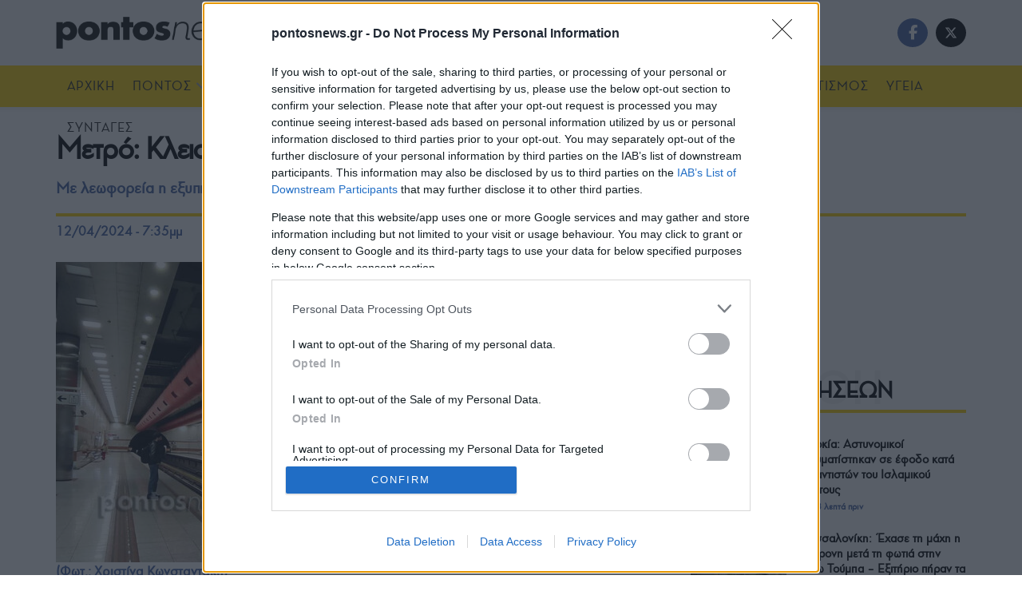

--- FILE ---
content_type: text/html; charset=utf-8
request_url: https://www.google.com/recaptcha/api2/aframe
body_size: 264
content:
<!DOCTYPE HTML><html><head><meta http-equiv="content-type" content="text/html; charset=UTF-8"></head><body><script nonce="g5tpG0dJqmdeHSb_s3a4mg">/** Anti-fraud and anti-abuse applications only. See google.com/recaptcha */ try{var clients={'sodar':'https://pagead2.googlesyndication.com/pagead/sodar?'};window.addEventListener("message",function(a){try{if(a.source===window.parent){var b=JSON.parse(a.data);var c=clients[b['id']];if(c){var d=document.createElement('img');d.src=c+b['params']+'&rc='+(localStorage.getItem("rc::a")?sessionStorage.getItem("rc::b"):"");window.document.body.appendChild(d);sessionStorage.setItem("rc::e",parseInt(sessionStorage.getItem("rc::e")||0)+1);localStorage.setItem("rc::h",'1767007856114');}}}catch(b){}});window.parent.postMessage("_grecaptcha_ready", "*");}catch(b){}</script></body></html>